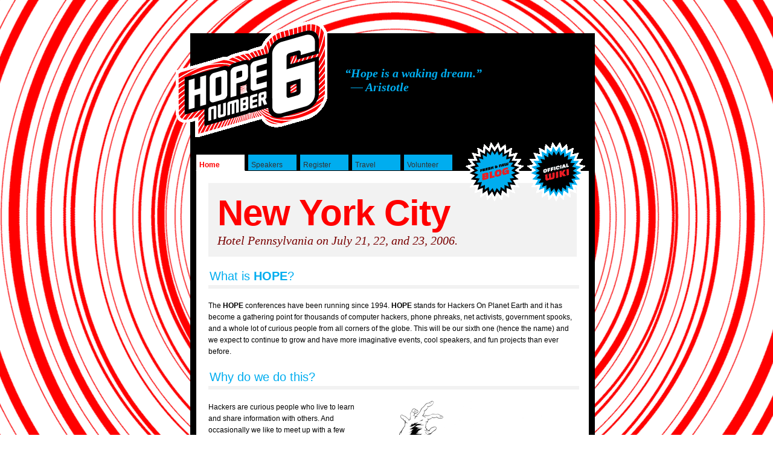

--- FILE ---
content_type: text/html
request_url: https://vi.hope.net/
body_size: 2662
content:
<!DOCTYPE html PUBLIC "-//W3C//DTD XHTML 1.0 Strict//EN"
"http://www.w3.org/TR/xhtml1/DTD/xhtml1-strict.dtd">
<html><head>

<meta http-equiv="content-type" content="text/html; charset=ISO-8859-1"><title>HOPE Number Six</title>

<LINK REL="STYLESHEET" TYPE="text/css" HREF="stylin.css">

<!--[if IE]>
<style>

	.topright
	{
	position: relative;
	margin-left: 70px;
	top: 70px;
	left: 50%;
	width: 399px;
	height: 240px;
	z-index: 3;
	padding: 5px;
	}

	.contenter
	{
	margin: -104px 0px 0px 0px;
 	background-color: #ffffff;
	padding: 10px 20px 20px 20px;
	}

	#nav
	{
	position: relative;
	margin: -50px -30px 0px -45px;
	height: 32px;
	z-index: 5;
	}
		.footer
	{
	width: 640px;
	padding: 5px 4px 40px 30px;
	}
		.head
	{
		background: #f2f2f2;
		padding: 15px;
		margin: 0px 0px 0px 0px;
		height: 100px;
	}

</style>
<![endif]-->

</head>


<body alink="#cccc99" bgcolor="white" link="#ffff00" text="#000000" vlink="#cccc33">

<div class="main">

	<div class="logo">
		<div class="topright">
			<span class="tag">
			&ldquo;Hope is a waking dream.&rdquo;<br />
			&nbsp; &mdash; Aristotle
			</span>
	<br /><br />
		</div>
	</div>

	<div id="nav">
		<ul>
			<li><a href="index.html" class="current">Home</a></li>
			<li><a href="speakers.html" >Speakers</a></li>
			<li><a href="register.html" >Register</a></li>
			<!-- <li><a href="location.html" >Location</a></li> -->
			<li><a href="travel.html" >Travel</a></li>
			<li><a href="volunteer.html" >Volunteer</a></li>
			<!-- <li><a href="http://wiki.hopenumbersix.net/Main_Page">Wiki</a></li> -->
		</ul>

	</div>
	<div class="head_bursts">
		<a href="http://blog.hopenumbersix.net/"><img src="media/h6_blog.gif" height="97" width="98" border="0" alt="blog"></a>
		<a href="http://wiki.hopenumbersix.net/Main_Page"><img src="media/h6_wiki.gif" height="98" width="98" border="0" alt="wiki"></a>
	</div>

	<div class="contenter">


		<div class="head">
			<span class="superheader"> New York City </span><br />
			<span class="header"> Hotel Pennsylvania on July 21, 22, and 23, 2006. </span>
		</div>
		<br />
		<div class="line"><span class="green">What is <strong>HOPE</strong>?</span></div>
		<br />
		<span class="normal">
	The <strong>HOPE</strong> conferences have been running since 1994. <strong>HOPE</strong> stands for
	Hackers On Planet Earth and it has become a gathering point for
	thousands of computer hackers, phone phreaks, net activists, government
	spooks, and a whole lot of curious people from all corners of the
	globe. This will be our sixth one (hence the name) and we expect to
	continue to grow and have more imaginative events, cool speakers, and
	fun projects than ever before.
	<br /><br />
</span>
	<div class="line"><span class="green">Why do we do this?</span></div>
	<img src="media/johnny.png" width="350" height="563" class="float_right">
<span class="normal">
	<br />Hackers are curious people who live to learn and share
	information with others. And occasionally we like to meet up with a few
	thousand of our closest friends. Every time we have a HOPE conference,
	a whole new generation of hackers is inspired to pursue knowledge and
	work on creative projects. Non-hackers also come to HOPE and learn from
	the hackers. New friendships and alliances are formed and the world is
	hopefully changed ever so slightly for the better.
	This is not an annual event. Each <strong>HOPE</strong> conference is somewhat unique
	and we like to take the time to develop new themes. We have changed and
	grown substantially since the first conference and this one will be
	different from the previous one. But one thing remains constant: it
	will be a fun and interesting event that you will always remember.
	<br /><br />
	</span>
<span class="greenu">How can I participate?</span>
	<span class="normal">
	<br />The <strong>HOPE</strong> conferences by all logic should be impossible. To
	stage such an event in midtown Manhattan at street level simply defies
	reality. But defying reality is something we're really good at. With
	the participation of hundreds of dedicated volunteers, all sorts of
	really good speakers, and people with incredible technical ability, we
	manage to make it work each time. So your participation &#8212; in any of
	these ways or in new ones &#8212; is an essential part of the whole process.
	We will have more specific info on how you can help in the very near
	future.
	<br /><br />
</span>
	<div class="line"><span class="green">How do I attend?</span></div>
	<span class="normal">
	<br /><a href="register.html">Register online now</a>
	<br /><br />
</span>
	<div class="line"><span class="green">Anything else?</span></div>
<span class="normal">
	<br />Yes, in fact. A whole lot. We're working on it right now. And
	you will start to see it here very shortly. The purpose of this
	communique is to simply let you know what's on the horizon. And to give
	you time to reschedule any vacations, weddings, or births that may have
	otherwise interfered with your attending <strong>HOPE</strong> Number Six.
	<br /><br />
        <div id="spread">
	Please help us spread the word of <strong>HOPE</strong> far and wide. One
	way you can do this is by putting a button on your website. The code below
	links directly to the graphic on our website, or you can download the graphic
	to your own server if you prefer.<br />
	<a href="hope_button.gif"><img title="HOPE Number Six" src="hope_button.gif"
	alt="HOPE Number Six" width="88" height="55" border="0"></a><br />
	Paste the following text into your HTML source code:<br />
	<textarea name="select" rows="3" cols="75" readonly>&lt;a title=&quot;HOPE Number Six&quot; href=&quot;http://www.hopenumbersix.net&quot;&gt;&lt;img src=&quot;http://www.hopenumbersix.net/media/hope_button.gif&quot; alt=&quot;HOPE Number Six&quot; width=&quot;88&quot; height=&quot;55&quot; border=&quot;0&quot;&gt;&lt;/a&gt;</textarea>
	</div>
	</span>

</div>
</div>

<div class="footer">
	<span class="littlehead"><strong>HOPE</strong> Number 6</span><br />
	<span class="italic">New York City, July 21st-23rd, 2006.</span>
</div>
<div class="foot_bursts">
		<a href="http://blog.hopenumbersix.net/"><img src="media/h6_blog.gif" height="97" width="98" border="0" alt="blog"></a>
		<a href="http://wiki.hopenumbersix.net/Main_Page"><img src="media/h6_wiki.gif" height="98" width="98" border="0" alt="wiki"></a>
</div>

</body></html>



--- FILE ---
content_type: text/css
request_url: https://vi.hope.net/stylin.css
body_size: 1080
content:
A:link {text-decoration: none; color: #257D1A}
A:visited {text-decoration: none; color: #FFB326}
A:active {text-decoration: underline; color: #215186}
A:hover {text-decoration: underline; color: #3798C5}

	body
	{ 
	background-image: url('media/h6_bg_03.png');
	background-repeat: no-repeat;
	background-attachment: fixed;
	margin: 50px;
	background-position: center;
	}
	
	.main
	{
/* 	background-image: url('media/h6_main_bg_00.jpg'); */
/*	background-repeat: repeat-x; */
 	background-color: #000000;
	border: 10px solid #000000;
	margin-left: -325px;
	position: relative;
	top: 5px;
	left: 50%;
	width: 650px;
	z-index: 2;
	}
	
	.logo
	{
 	background-image: url('media/h6_logo_02.gif');
	background-repeat: no-repeat;
	margin-left: -360px;
	position: relative;
	top: -30px;
	left: 50%;
	width: 252px;
	height: 192px;
	z-index: 3;
	padding: 0px;
	}

	.topright
	{
	position: relative;
	margin-left: 150px;
	top: 70px;
	left: 50%;
	width: 399px;
	height: 240px;
	z-index: 3;
	padding: 5px;
	}

	.head_bursts
	{
	position: relative;
	width: 220px;
	height: 90px;
	z-index: 8;
	padding: 0px;
	top: -50px;
	left: 50%;
	margin-left: 120px;
	}
	
	#nav
	{
	position: relative;
	margin: -20px -30px 0px -43px;
	z-index: 5;
	height: 32px;
	}
	
	#nav ul
	{
	list-style-type: none;
	}
	
	#nav ul li 
	{ 
	float: left;
	margin: 2px;
	}
	
	#nav li a
	{
 	display: block;
	width: 75px;
	padding: 10px 0px 2px 5px; 
  font-family :  arial, sans-serif;
  font-size: 12px;
  color: #333333;
  border-top: 1px #000000 solid;
  border-left: 1px #000000 solid;
  border-right: 1px #000000 solid;
	border-bottom: 1px #000000 solid;
	text-decoration: none;
	background: #00ADEF;
	}
	
	#nav  a:hover
	{
  color: #000000;
	border-bottom: 1px #ffffff solid;
	background-color: #ffffff;
	}
	
	#nav a.current
	{
  color: #ff0000;
	border-bottom: 1px #ffffff solid;
	background: #ffffff;
	font-weight: bold;
	}

	.contenter
	{
	margin: -93px -0px 0px 0px;
 	background-color: #ffffff;
	border-top: 1px solid #000000;
	padding: 10px 20px 20px 20px;
	z-index: 3;
	
	}
	
	.float_right
	{
	float: right;
	margin: 0px -0px 0px 0px;
	}

	.footer
	{
 	background-color: #000000;
	margin-left: -325px;
	position: relative;
	top: 0px;
	left: 50%;
	width: 640px;
	z-index: 2;
	padding: 5px 0px 40px 30px;
	}

	.foot_bursts
	{
	position: relative;
	width: 220px;
	height: 90px;
	z-index: 5;
	padding: 0px;
	top: -50px;
	left: 50%;
	margin-left: 120px;
	}

	.head
	{
		background: #f2f2f2;
		padding: 15px;
		margin: 10px 0px 0px 0px;
	}
	
	.normal
	{
  font-family :  arial, sans-serif;
  font-size : 12px;
  color: #000000;
	line-height: 14pt;
	}

  .superheader 
	{
 	margin-top:0pt; 
  margin-bottom:-2px;
  font-family :  arial, sans-serif;
  font-size : 60px;
	font-weight: bold;
	color: #ff0000;
	letter-spacing: -1px;
	}
	
	.header 
	{
 	margin-top: -10px; 
  margin-bottom: 0pt;
  font-family : georgia, serif;
  font-size : 20px;
	font-style: italic;
  color: #790000;
	}

	.tag
	{
 	margin-top:0pt; 
  margin-bottom:0pt;
  font-family : georgia, serif;
  font-size : 20px;
	font-style: italic;
	font-weight: bold;
  color: #00ADEF;
	}
	
	.green
	{
  font-family :  arial, sans-serif;
  font-size : 20px;
  color: #00ADEF;
line-height: 25px;
	}

	.greenu
	{
  font-family :  arial, sans-serif;
  font-size : 20px;
  color: #00ADEF;
	border-bottom: 6px #f2f2f2 solid;
padding: 2px;
line-height: 75px;
	}

	.littlehead
	{
 	margin-top:0pt; 
  margin-bottom:0pt;
  font-family :  arial, sans-serif;
  font-size : 14px;
  color: #ff0000;
	}
	
	.italic
	{
 	margin-top:0pt; 
  margin-bottom:0pt;
  font-family : georgia, serif;
  font-size : 12px;
	font-style: italic;
  color: #ffffff;
	}
	
	.line
	{
	border-bottom: 6px #f2f2f2 solid;
	width: 100%;
	padding: 2px;
	}

	table
	{
	border: 10px;
	border-color: #ff0000;
	}

	
#spread { border: 1px solid #00adef; padding: 1em; }
#spread textarea { width: 100%; }

table.blogposts { width: 100%; 
	border-bottom: 6px #f2f2f2 solid;
	border-top: 6px #f2f2f2 solid;
	padding: 2px;
	margin-bottom: 1em;
}
